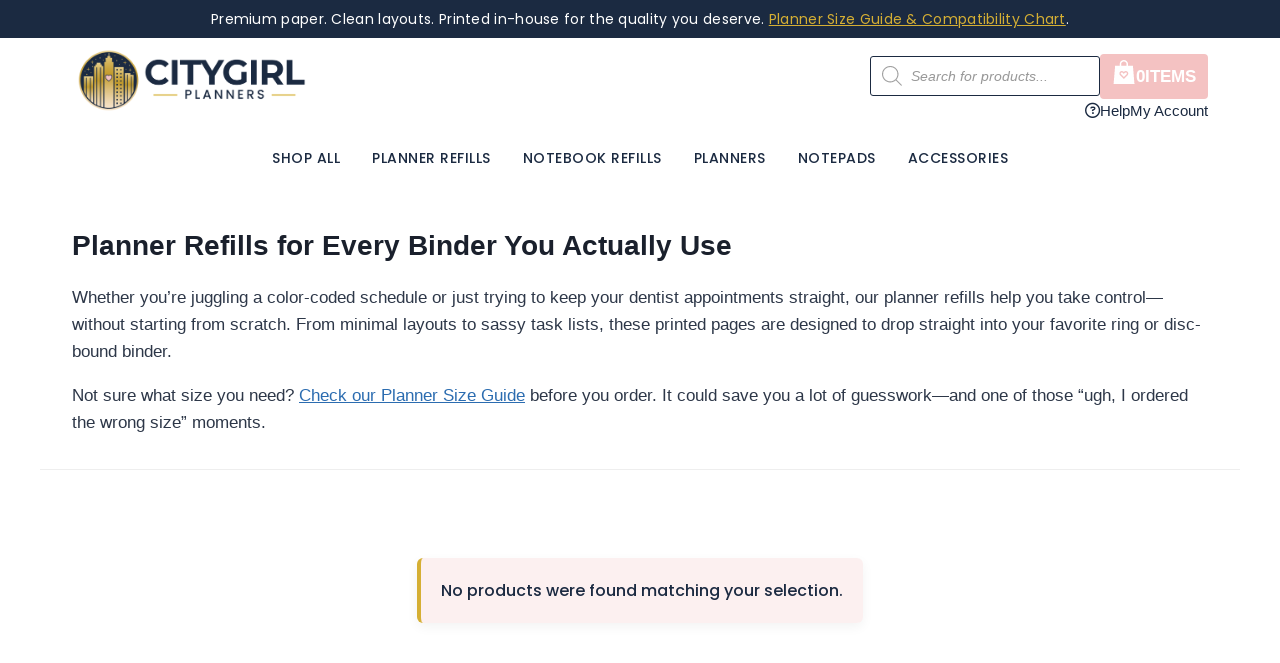

--- FILE ---
content_type: text/css
request_url: https://citygirlplanners.com/wp-content/themes/the-cgp-engine/style.css?ver=6.9
body_size: 10800
content:
/*
Theme Name: The CGP Engine
Template: kadence
Author: Becki of CityGirl Planners
Description: The official theme powering sassy stationery and rebel planners worldwide.
Version: 1.0
*/

/* === Global Font Defaults === */
body, button, input, select, textarea {
  font-family: 'Poppins', sans-serif;
  font-size: 16px;
  line-height: 1.6;
  color: #1B2A41;
}

h1, h2, h3, h4, h5, h6,
.woocommerce-products-header__title,
.woocommerce-loop-category__title {
  font-family: 'Montserrat', sans-serif;
  font-weight: 700;
  color: #1B2A41;
  line-height: 1.3;
  margin-bottom: 1rem;
}

h1 { font-size: 2rem; }
h2 { font-size: 1.75rem; }
h3 { font-size: 1.5rem; }
h4 { font-size: 1.25rem; }
h5, h6 { font-size: 1rem; }

/* === Shop Title & Description Clean Layout === */
.shop-header {
  max-width: 1200px;
  margin: 0 auto;
  padding: 2rem 2rem 1rem;
  border-bottom: 1px solid #eee;
  background: #fff;
}

.woocommerce .shop-header .shop-title {
  position: absolute;
  width: 1px;
  height: 1px;
  margin: -1px;
  padding: 0;
  overflow: hidden;
  clip: rect(0 0 0 0);
  white-space: nowrap;
  border: 0;
}

.shop-description {
  font-size: 1rem;
  font-family: 'Poppins', sans-serif;
  color: #444;
  max-width: 100%;
}

/* === Remove Underlines and Dots in Sidebar Links === */
.widget ul {
  list-style: none;
  padding: 0;
  margin: 0;
}

/* FINAL fix for stubborn widget link styling */
aside.widget_product_categories a,
aside.woocommerce-widget-layered-nav-list a {
  font-size: 14px !important;
  font-family: 'Poppins', sans-serif !important;
  color: #1B2A41 !important;
  text-decoration: none !important;
  display: inline-block;
}

aside.widget_product_categories a:hover,
aside.woocommerce-widget-layered-nav-list a:hover {
  color: #057A99 !important;
  text-decoration: none !important;
}

/* === Optional: Manual Heading Above Widget if Paragraph Block Used === */
.widget_product_categories + p {
  font-family: 'Montserrat', sans-serif;
  font-size: 1rem;
  font-weight: 600;
  margin-bottom: 10px;
  color: #1B2A41;
}

/* === Announcement Bar === */
.announcement-bar {
  background-color: #1B2A41;
  color: #ffffff;
  text-align: center;
  padding: 8px 0;
  font-size: 14px;
  font-family: 'Poppins', sans-serif;
  letter-spacing: 0.3px;
  z-index: 100;
  position: relative;
}

/* === Container Wrappers === */
.site-header {
  background-color: #ffffff;
  padding: 1.5rem 0;
}

.header-inner {
  max-width: 1200px;
  margin: 0 auto;
  padding: 0 2rem;
  display: flex;
  align-items: center;
  justify-content: space-between;
  flex-wrap: wrap;
}

/* === LOGO Column === */
.site-header-left img,
.custom-logo {
  max-width: 240px !important;
  height: auto !important;
  display: block;
  flex: 0 0 auto;
}

/* === Layout Containers === */
.nav-wrapper {
  max-width: 1200px;
  margin: 0 auto;
  padding: 0 2rem;
}

/* === NAVIGATION CLEANUP === */
.header-nav {
  display: flex;
  justify-content: center;
  align-items: center;
  flex-wrap: wrap;
  gap: 2rem;
  font-weight: 600;
  padding: 1rem 0;
  width: 100%;
  max-width: 100%; /* or remove this if unnecessary */
  overflow: visible;
  text-align: center;
}

/* === NAVIGATION STYLE CLEANUP === */
.primary-menu a {
  text-decoration: none;
  color: #1B2A41;
  font-weight: 500; /* less bold than 600 */
  font-family: 'Poppins', sans-serif;
  text-transform: uppercase;
  font-size: 14px;
  letter-spacing: 0.5px;
  padding: 0.5rem 1rem;
  transition: all 0.2s ease;
}

.primary-menu {
  display: flex;
  flex-wrap: wrap;
  justify-content: center;
  align-items: center;
  flex-direction: row;
  gap: 2rem;
  list-style: none;
  margin: 0;
  padding: 0;
}

.primary-menu a:hover {
  color: #057A99;
  background-color: transparent; /* remove hover fill */
}

/* === NAV DROPDOWN STYLING === */
.primary-menu li {
  display: flex;
  align-items: center;
  position: relative;
}

.primary-menu li ul {
  display: none;
  position: absolute;
  background: white;
  border: 1px solid #ddd;
  box-shadow: 0 6px 12px rgba(0, 0, 0, 0.08);
  padding: 1rem;
  border-radius: 6px;
  min-width: 200px;
  text-align: left; /* forces left-aligned text */
  top: 100%;
  left: 0;
  z-index: 999;
}

.primary-menu li:hover > ul {
  display: block;
}

.primary-menu li ul li {
  display: block;
  margin: 0.25rem 0;
}

.primary-menu li ul li a {
  display: block;
  padding: 0.3rem 0.5rem;
  font-weight: 400;
  text-transform: none; /* regular case for dropdowns */
  color: #1B2A41;
  border-radius: 4px;
}

.primary-menu li ul li a:hover {
  background-color: #f4f4f4;
  color: #057A99;
}

/* === HEADER RIGHT WRAPPER === */
.header-right {
  display: flex;
  flex-direction: column;
  align-items: flex-end;
  gap: 0.75rem;
  padding-top: 1rem;
  flex: 0 0 auto;
}

/* === HEADER ROWS === */
.header-right .top-row,
.header-right .bottom-row {
  display: flex;
  justify-content: flex-end;
  align-items: center;
  gap: 1rem;
}

/* === TOP ROW: SEARCH + CART === */
.header-right .top-row {
  display: flex;
  align-items: center;
  gap: 1rem;
}

/* === SEARCH STYLING === */
.desktop-search {
  flex: 0 0 auto;
}

/* === HELP + ACCOUNT LINKS === */
.desktop-links {
  display: flex;
  gap: 1rem;
  align-items: center;
  font-size: 0.95rem;
}

/* === CART BUTTON === */
.header-cart {
  display: flex;
  align-items: center;
  gap: 0.25rem;
  background-color: #F4C2C2; /* light pink */
  padding: 0.4rem 0.75rem;
  border-radius: 4px; /* slight round */
}

.header-cart a {
  display: flex;
  align-items: center;
  gap: 0.4rem;
  color: #fff;
  text-decoration: none;
  font-weight: bold;
}

.header-cart .bag-icon svg {
  width: 24px;
  height: 24px;
  fill: white;
}

/* === BOTTOM ROW: HELP + ACCOUNT === */
.bottom-row {
  display: flex;
  justify-content: flex-end;
  gap: 1rem;
  font-size: 0.95rem;
}

.bottom-row a {
  color: #1b2a41;
  text-decoration: none;
  display: flex;
  align-items: center;
  gap: 0.3rem;
}

.bottom-row a:hover {
  text-decoration: underline;
}

/* === RESPONSIVE BREAKPOINTS === */
@media (max-width: 768px) {
  .header-inner {
    flex-direction: column;
    align-items: flex-start;
  }

  .header-nav {
    justify-content: flex-start;
    padding: 1rem 0 0 0;
  }

  .header-right {
    width: 100%;
    justify-content: flex-start;
    margin-top: 1rem;
  }

  .desktop-search input[type="search"] {
    width: 100%;
  }
}

/* === HERO IMAGE OVERLAY === */
.hero-section {
  position: relative;
  text-align: center;
  color: #1B2A41;
  height: 600px; /* constrain hero section height */
  overflow: hidden;
}

.hero-image {
  width: 100%;
  height: auto;
  display: block;
  object-fit: cover;
}

.hero-text-box {
  position: absolute;
  top: 30%;
  left: 5%;
  transform: translateY(-50%);
  z-index: 2;
  text-align: left;
  max-width: 500px;
  background-color: rgba(244, 194, 194, 0.5); /* CGP pink with 50% opacity */
  padding: 1.25rem 1.5rem;
  border-radius: 6px;
  line-height: 1.6;
}

/* === STYLED CTA BUTTON === */
.hero-text-box a.snark-button {
  display: inline-block;
  background-color: #1B2A41; /* Navy */
  color: #ffffff;
  font-family: 'Poppins', sans-serif;
  font-weight: 600;
  text-transform: uppercase;
  font-size: 18px;
  letter-spacing: 0.5px;
  padding: 1rem 3rem;
  border: none;
  border-radius: 6px;
  text-decoration: none;
  margin-top: 1.5rem;
  transition: all 0.25s ease-in-out;
}

.hero-text-box a.snark-button:hover {
  background-color: #057A99; /* Teal on hover */
  color: #ffffff;
  cursor: pointer;
  transform: translateY(-2px);
  box-shadow: 0 4px 12px rgba(0, 0, 0, 0.1);
}
<!-- FOOTER STYLES -->
.site-footer {
  background: #ffffff;
  padding: 3rem 2rem;
  display: flex;
  flex-wrap: wrap;
  justify-content: space-between;
  gap: 2rem;
}

.footer-columns {
  display: flex;
  justify-content: space-between;
  flex-wrap: wrap;
  max-width: 1200px;         /* Match your site's layout width */
  margin: 0 auto;            /* Center it */
  padding: 2rem 1rem;        /* Add breathing room */
}

.footer-column h4 {
  color: #1B2A41;
  font-size: 14px;
  font-weight: 700;
  letter-spacing: 0.05em;
  text-transform: uppercase;
  margin-bottom: 1rem;
}

.footer-column ul {
  list-style: none;
  margin: 0;
  padding: 0;
}

.footer-column a {
  color: #1B2A41;
  font-size: 15px;
  font-weight: 400;
  text-decoration: none;
  display: inline-block;
  margin-bottom: 0.5rem;
}

.footer-column a:hover {
  color: #F4C2C2;
  text-decoration: underline;
  text-decoration-color: #F4C2C2;
}

.subfooter {
  background-color: #1B2A41;
  color: #ffffff;
  padding: 1rem;
  text-align: center;
  font-size: 13px;
}

.subfooter a {
  color: #ffffff;
  text-decoration: underline;
  margin: 0 0.25rem;
}

.subfooter a:hover {
  text-decoration: none;
}

.back-to-top {
  position: fixed;
  bottom: 1.5rem;
  right: 1.5rem;
  background-color: #057A99;
  color: #fff;
  font-size: 1.5rem;
  font-weight: bold;
  width: 44px;
  height: 44px;
  line-height: 44px;
  text-align: center;
  border-radius: 50%;
  text-decoration: none;
  box-shadow: 0 2px 6px rgba(0, 0, 0, 0.2);
  z-index: 999;
  opacity: 0;
  pointer-events: none;
  transition: opacity 0.3s ease, transform 0.3s ease;
}

.back-to-top.show {
  opacity: 1;
  pointer-events: auto;
  transform: translateY(0);
}

/* Hide product counts like (72) */
.woocommerce-loop-category__title .count {
  display: none;
}

/* === Styled Divider Above Grid === */
.woocommerce-products-header {
  border-bottom: none !important;
  background: none !important;
}

/* === Global Layout Cleanup === */
body {
  background-color: #ffffff !important;
}

/* === Product Category Widget === */
.woocommerce-widget-layered-nav li {
  list-style: none;
  margin-bottom: 6px;
}

.widget_product_categories ul li,
.widget_product_categories ul.children li {
  list-style: none;
  margin-left: 0;
  padding-left: 0;
}

/* Optional: Give the category list a heading */
.widget_product_categories::before {
  content: "Browse by Category";
  display: block;
  font-weight: 600;
  margin-bottom: 10px;
  font-family: 'Montserrat', sans-serif;
  font-size: 1rem;
  color: #1B2A41;
}

/* === Fix Filter Widget Spacing === */
.widget h3,
.widget-title {
  font-family: 'Montserrat', sans-serif;
  font-size: 16px;
  margin-bottom: 0.75rem;
  color: #1B2A41;
}

/* === Final Category Grid Styling - Grid Based and Aligned === */
.woocommerce main.shop-products {
  padding-top: 2rem;
}

.woocommerce ul.products {
  display: grid;
  grid-template-columns: repeat(auto-fit, minmax(250px, 1fr));
  gap: 2rem;
  max-width: 1200px;
  margin-left: auto;
  margin-right: auto;
  margin-top: 2rem; /* This is the key */
  padding-left: 1rem;
  padding-right: 1rem;
  box-sizing: border-box;
}

/* === Tweak wrapper container if needed === */
main.shop-products {
  display: flex;
  flex-direction: column;
  align-items: center;
}

/* === Hover Lift === */
.woocommerce ul.products li.product-category.product:hover {
  transform: translate(-2px, -2px);
}

/* === Image Styling === */
.woocommerce ul.products li.product-category.product img {
  display: block;
  margin: 0 auto;
  width: 100%;
  height: auto;
  border-radius: 0 !important;
  box-shadow: none !important;
}

/* === Category Title === */
.woocommerce ul.products li.product-category h2.woocommerce-loop-category__title {
  font-family: 'Poppins', sans-serif;
  font-weight: 500;
  font-size: 1rem;
  margin-top: 0.75rem;
  color: #1B2A41;
  text-align: center;
}

/* === Card Hover Magic === */
.woocommerce ul.products li.product-category.product {
  transition: transform 0.2s ease, box-shadow 0.2s ease;
}

.woocommerce ul.products li.product-category.product:hover {
  transform: translateY(-6px);
  box-shadow: 0 12px 20px rgba(27, 42, 65, 0.15); /* soft navy-tinted drop */
}

/* Optional: image scale inside card */
.woocommerce ul.products li.product-category.product img {
  transition: transform 0.3s ease;
}

.woocommerce ul.products li.product-category.product:hover img {
  transform: scale(1.03);
}

.woocommerce .site-footer::before {
  content: "";
  display: block;
  height: 3px;
  width: 100%;
  background-color: #1B2A41; /* CGP Navy */
  margin-top: 4rem; /* breathing room above the line */
}

/* === CATEGORY CARD STYLING – GLO'D UP === */
.woocommerce ul.products li.product-category,
.woocommerce-page ul.products li.product-category {
  width: 100%;
  max-width: 260px;
  flex: 1 1 260px;
  background: #ffffff;
  padding: 1rem;
  margin: 0.75rem;
  border: 1px solid #f0f0f0;
  box-shadow: 0 4px 12px rgba(244, 194, 194, 0.25); /* soft CGP pink glow */
  transition: all 0.3s ease;
  border-radius: 0;
  text-align: center;
  position: relative;
}

/* === TITLE STYLING === */
.woocommerce ul.products li.product-category h2.woocommerce-loop-category__title {
  font-family: 'Poppins', sans-serif;
  font-weight: 600;
  font-size: 1rem;
  margin-top: 0.75rem;
  color: #1B2A41;
  text-align: center;
  position: relative;
  z-index: 2;
}

/* === IMAGE STYLING === */
.woocommerce ul.products li.product-category img {
  display: block;
  margin: 0 auto;
  width: 100%;
  height: auto;
  border-radius: 0 !important;
  box-shadow: none !important;
  transition: transform 0.3s ease;
}

/* === HOVER EFFECT === */
.woocommerce ul.products li.product-category:hover {
  transform: translateY(-4px);
  box-shadow: 0 8px 18px rgba(27, 42, 65, 0.25); /* deeper navy shadow */
}

/* === IMAGE ZOOM ON HOVER === */
.woocommerce ul.products li.product-category:hover img {
  transform: scale(1.025);
}

/* === NAVY BOTTOM ACCENT BAR === */
.woocommerce ul.products li.product-category::after {
  content: "";
  display: block;
  height: 4px;
  width: 100%;
  background: #1B2A41;
  position: absolute;
  bottom: 0;
  left: 0;
}

/* === PRODUCT GRID – TIGHTER LAYOUT === */
.woocommerce ul.products,
.woocommerce-page ul.products {
  display: flex;
  flex-wrap: wrap;
  justify-content: center;
  margin: 0 auto;
  padding: 2rem 1rem;
  gap: 0.5rem 1rem;
}

/* === PRODUCT CARD STYLING – FINAL GLO'D UP VERSION === */
.woocommerce ul.products li.product,
.woocommerce-page ul.products li.product {
  width: 100%;
  max-width: 280px; /* slightly wider */
  flex: 1 1 280px;
  background: #ffffff;
  padding: 1rem;
  margin: 0.25rem;
  border: 1px solid #e8e8e8;
  box-shadow: 0 4px 12px rgba(27, 42, 65, 0.25); /* soft navy */
  transition: all 0.3s ease;
  border-radius: 0;
  text-align: center;
  position: relative;
}

/* === PRODUCT TITLE === */
.woocommerce ul.products li.product h2,
.woocommerce-page ul.products li.product h2 {
  font-family: 'Poppins', sans-serif;
  font-weight: 600;
  font-size: 1rem;
  margin: 0.75rem 0 0.5rem 0;
  color: #1B2A41;
  text-align: center;
  max-width: 90%;
  margin-left: auto;
  margin-right: auto;
}

/* === PRODUCT IMAGE === */
.woocommerce ul.products li.product img {
  display: block;
  margin: 0 auto;
  width: 100%;
  height: auto;
  border-radius: 0 !important;
  box-shadow: none !important;
  transition: transform 0.3s ease;
}

/* === HOVER EFFECT === */
.woocommerce ul.products li.product:hover {
  transform: translateY(-4px);
  box-shadow: 0 8px 18px rgba(27, 42, 65, 0.3); /* deeper on hover */
}

/* === IMAGE ZOOM ON HOVER === */
.woocommerce ul.products li.product:hover img {
  transform: scale(1.025);
}

/* === NAVY BOTTOM ACCENT BAR === */
.woocommerce ul.products li.product::after {
  content: "";
  display: block;
  height: 4px;
  width: 100%;
  background: #1B2A41;
  position: absolute;
  bottom: 0;
  left: 0;
}

/* === WooCommerce Shop Sorting Bar Styling === */

/* Container for the sorting bar */
.shop-sorting-row {
  max-width: var(--content-width, 1200px); /* Match product container width */
  margin: 2rem auto 1.5rem auto; /* Add top spacing, keep bottom tight */
  display: flex;
  justify-content: flex-end; /* Right-align content */
  align-items: center;
  gap: 1rem;
  padding: 0 1rem; /* Padding inside container */
}

/* Style the results text (e.g., “109 results”) */
.shop-sorting-row .woocommerce-result-count {
  font-size: 14px;
  color: #1b2a41; /* Brand navy */
  margin: 0;
  white-space: nowrap;
}

/* Optional override if WooCommerce outputs the full string */
.shop-sorting-row .woocommerce-result-count::before {
  content: attr(data-total) " results"; /* Requires custom data-total attr (used if JS is involved) */
}

/* Hide Woo default result count if using JS to replace it */
.shop-sorting-row .woocommerce-result-count {
  display: none;
}

/* Re-display simplified results text via pseudo-element (as fallback or enhancement) */
.woocommerce-result-count:after {
  content: " results"; /* Just the number and “results” */
}

.woocommerce-ordering select {
    font-family: 'Poppins', sans-serif;
    font-size: 16px;
    padding: 8px 12px;
    border: 1px solid #ccc;
    border-radius: 6px;
    background-color: #fff;
    color: #1b2a41;
}

.woocommerce-ordering {
    display: flex;
    align-items: center;
    justify-content: flex-end;
    gap: 1rem;
}

.woocommerce-ordering::before {
    content: "Sort By";
    font-weight: bold;
    font-size: 16px;
    margin-right: 0.5rem;
    color: #1b2a41;
}

.woocommerce .star-rating span:before {
	color: #D5AF34 !important; /* Gold */
}

.woocommerce .star-rating:before {
	color: #e0e0e0 !important; /* Light grey for contrast */
}

/* === Pagination Container === */
.woocommerce nav.woocommerce-pagination ul {
  display: flex;
  justify-content: center;
  align-items: center;
  gap: 0.4rem;
  list-style: none;
  padding: 0;
}

/* === Base Link and Span Style === */
.woocommerce nav.woocommerce-pagination ul li a,
.woocommerce nav.woocommerce-pagination ul li span {
  background: none;
  border: none;
  font-weight: 500;
  font-size: 1.1rem;
  color: #1B2A41;
  padding: 0.4rem 0.75rem;
  border-radius: 0.4rem;
  transition: background 0.2s ease, color 0.2s ease;
}

/* === Hover Style === */
.woocommerce nav.woocommerce-pagination ul li a:hover {
  background-color: #F4C2C2;
  color: #1B2A41;
}

/* === Current Page Fix (Navy Block) === */
.woocommerce nav.woocommerce-pagination ul li span.current {
  background-color: #1B2A41 !important;
  color: #fff !important;
  font-weight: 600;
}

/* === Remove Default Arrows === */
.woocommerce nav.woocommerce-pagination ul li a::before,
.woocommerce nav.woocommerce-pagination ul li a::after {
  content: none !important;
}

/* === Custom Arrows: Prev and Next Only === */
.woocommerce nav.woocommerce-pagination ul li a.prev-page::before {
  content: "←";
  margin-right: 0.3rem;
  font-weight: 700;
}

.woocommerce nav.woocommerce-pagination ul li a.next-page::after {
  content: "→";
  margin-left: 0.3rem;
  font-weight: 700;
}

/* === Hide Duplicates (First/Last) */
.woocommerce nav.woocommerce-pagination ul li a.first,
.woocommerce nav.woocommerce-pagination ul li a.last {
  display: none !important;
}

/* === Add to Cart Button Styling */
/* Default – disabled/inactive state */
button.single_add_to_cart_button:disabled,
button.single_add_to_cart_button.disabled,
.woocommerce button.single_add_to_cart_button:disabled,
.woocommerce button.single_add_to_cart_button.disabled {
  background-color: #1B2A41 !important;  /* Navy */
  color: #ffffff !important;
  opacity: 0.6 !important;
  cursor: not-allowed !important;
  box-shadow: none !important;
}

/* Active/ready state */
.woocommerce button.single_add_to_cart_button {
  background-color: #057A99 !important;  /* Teal */
  color: #ffffff !important;
  font-family: 'Poppins', sans-serif;
  font-weight: 600;
  text-transform: uppercase;
  padding: 0.75em 1.5em;
  border: none;
  border-radius: 8px;
  box-shadow: 0 4px 6px rgba(27, 42, 65, 0.2);
  transition: all 0.3s ease;
}

/* Hover only if button is enabled */
.woocommerce button.single_add_to_cart_button:not(:disabled):hover {
  background-color: #D5AF34 !important;  /* Gold */
  color: #1B2A41 !important;             /* Navy text */
  box-shadow: 0 5px 12px rgba(27, 42, 65, 0.3);
  cursor: pointer;
}

/* CityGirl – Price + Rating Layout */
.cgp-price-rating-wrap {
  margin-top: 0.25em;
  margin-bottom: 1em;
  display: flex;
  flex-direction: column;
  gap: 0.25em;
}

/* Woo Tabs: Desktop = Horizontal | Mobile = Accordion */
.woocommerce-tabs {
  margin-top: 2rem;
}

/* --- Desktop styles (768px and up) --- */
@media (min-width: 768px) {
  .woocommerce-tabs .wc-tabs {
    display: flex;
    border-bottom: 2px solid #ccc;
    margin-bottom: 1rem;
  }

  .woocommerce-tabs .wc-tabs li {
    margin-right: 1rem;
    list-style: none;
  }

 /* Woo Tabs Styling: Desktop Horizontal, Mobile Accordion */

/* Desktop styles */
@media (min-width: 768px) {
  .woocommerce-tabs {
    margin-top: 2rem;
  }

  .woocommerce-tabs .wc-tabs {
    display: flex;
    border-bottom: 2px solid #ccc;
    margin-bottom: 1rem;
  }

  .woocommerce-tabs .wc-tabs li a {
    display: block;
    padding: 0.75rem 1.5rem;
    background: #f9f9f9;
    border: 1px solid #ccc;
    border-bottom: none;
    font-family: Poppins, sans-serif;
    font-weight: 600;
    color: #1B2A41;
    text-decoration: none;
  }

  .woocommerce-tabs .wc-tabs li.active a {
    background: white;
    border-bottom: 2px solid white;
  }

  .woocommerce-tabs .woocommerce-Tabs-panel {
    padding: 1.5rem;
    border: none;
    background: transparent;
    box-shadow: none;
  }
}

/* Mobile styles */
@media (max-width: 767px) {
  .woocommerce-tabs .wc-tabs {
    display: none !important;
  }

  .woocommerce-tabs .wc-tab-title {
    display: block;
    padding: 1rem;
    border-top: 1px solid #1B2A41;
    font-family: Poppins, sans-serif;
    font-weight: bold;
    color: #1B2A41;
    position: relative;
    cursor: pointer;
    background: #fff;
  }

  .woocommerce-tabs .wc-tab-title::after {
    content: '+';
    position: absolute;
    right: 1em;
    color: #D5AF34;
    font-size: 1.2rem;
  }

  .woocommerce-tabs .wc-tab-title.active::after {
    content: '–';
    color: #F4C2C2;
  }

  .woocommerce-tabs .woocommerce-Tabs-panel {
    display: none;
    padding: 1rem;
    background: #fff;
    border-top: none;
    border: none;
    box-shadow: none;
  }

  .woocommerce-tabs .woocommerce-Tabs-panel.active {
    display: block;
  }
}

/* Reduce space under product title */
.woocommerce div.product .product_title {
  margin-bottom: 0.25em;
}

/* Reduce margin above the price + rating block */
.cgp-price-rating-wrap {
  margin-top: 0;
  margin-bottom: 1em;
  gap: 0.25em;
}

/* Optional: tighten rating spacing too */
.woocommerce div.product .woocommerce-product-rating {
  margin-bottom: 0.25em;
}

.summary .woocommerce-product-details__short-description {
  margin-top: 0.25rem;
  margin-bottom: 1rem;
}

/* Clean up any remaining tab panel borders */
.woocommerce-Tabs-panel {
  border: none !important;
  background: transparent !important;
  box-shadow: none !important;
}

.size-chart-image {
  text-align: center;
  padding: 1rem 0;
}

.size-chart-image img {
  max-width: 100%;
  height: auto;
  border: 1px solid #ccc;
  box-shadow: 0 4px 10px rgba(0,0,0,0.05);
}

/* Reduce spacing below product title */
.woocommerce div.product .product_title {
  margin-bottom: 0.25em !important;
}

/* Remove margin above price block */
.cgp-price-rating-wrap {
  margin-top: 0 !important;
}

/* Fix star rating spacing */
.woocommerce div.product .woocommerce-product-rating {
  margin-bottom: 0.25em !important;
}

/* Sale Badge Styling */
.woocommerce span.onsale {
  background-color: #057A99 !important;
  color: #ffffff !important;
  font-weight: 600;
  font-size: 0.75rem;
  text-transform: uppercase;
  padding: 0.25rem 0.5rem;
  border-radius: 6px;
  position: absolute;
  top: 0.75rem;
  left: 0.75rem;
  z-index: 10;
  box-shadow: 0 1px 3px rgba(0, 0, 0, 0.1);
}

/* === CART PAGE STYLING === */

.cart-title {
  font-size: 1.75rem;
  font-weight: 600;
  margin-bottom: 1.5rem;
  color: #1B2A41; /* Navy */
}

.woocommerce-cart-form table {
  width: 100%;
  border-collapse: collapse;
  margin-bottom: 2rem;
}

.woocommerce-cart-form th {
  text-align: left;
  font-size: 0.85rem;
  color: #666;
  text-transform: uppercase;
  letter-spacing: 0.5px;
  border-bottom: 1px solid #ddd;
  padding-bottom: 0.75rem;
}

.woocommerce-cart-form td {
  padding: 1rem 0;
  border-bottom: 1px solid #eee;
  vertical-align: middle;
  font-size: 0.95rem;
}

.product-thumbnail img {
  width: 60px;
  height: auto;
  border-radius: 4px;
}

.product-name a {
  font-weight: 500;
  color: #1B2A41;
}

.product-name dl.variation {
  margin-top: 0.25rem;
  font-size: 0.85rem;
  color: #555;
}

.product-price, .product-subtotal {
  font-weight: 500;
  color: #1B2A41;
}

.product-quantity input.qty {
  max-width: 60px;
  padding: 0.4rem;
  border-radius: 4px;
  border: 1px solid #ccc;
  text-align: center;
}

.woocommerce .cart .button,
.woocommerce .cart input.button {
  background-color: #1B2A41;
  color: #fff;
  padding: 0.6rem 1.2rem;
  border: none;
  border-radius: 6px;
  font-size: 0.95rem;
  transition: all 0.2s ease;
}

.woocommerce .cart .button:hover,
.woocommerce .cart input.button:hover {
  background-color: #057A99; /* Teal */
  color: #fff;
}

.continue-shopping {
  background: transparent;
  color: #057A99;
  border: 1px solid #057A99;
  font-size: 0.9rem;
  padding: 0.5rem 1rem;
  border-radius: 6px;
}

.continue-shopping:hover {
  background: #057A99;
  color: #fff;
}

/* Cart totals sticky box */
.cgp-cart-summary {
  background: #fafafa;
  padding: 1.5rem;
  border: 1px solid #eee;
  border-radius: 12px;
  box-shadow: 0 4px 12px rgba(0,0,0,0.05);
}

.cart_totals h2 {
  font-size: 1.25rem;
  margin-bottom: 1rem;
  color: #1B2A41;
}

.shipping-options {
  margin-bottom: 1rem;
}

.woocommerce-shipping-methods {
  list-style: none;
  padding-left: 0;
}

.woocommerce-shipping-methods li {
  margin-bottom: 0.5rem;
}

.woocommerce-shipping-methods input[type="radio"] {
  accent-color: #D5AF34; /* Gold */
}

.woocommerce-shipping-methods label {
  margin-left: 0.5rem;
  font-size: 0.95rem;
  color: #333;
}

/* Progress bar */
.progress-bar-wrapper {
  margin-top: 1rem;
  margin-bottom: 1.25rem;
}

.progress-bar {
  background: #eaeaea;
  border-radius: 6px;
  height: 12px;
  overflow: hidden;
}

.progress-bar .progress {
  background: #057A99;
  height: 100%;
  width: 75%; /* adjust dynamically later */
}

/* Responsive tweaks */
@media (max-width: 768px) {
  .cgp-cart-wrapper {
  max-width: 1200px;
  margin-left: auto;
  margin-right: auto;
  padding-left: 1rem;
  padding-right: 1rem;
  display: flex;
  flex-wrap: wrap;
  gap: 2rem;
}

  .cgp-cart-summary {
    position: static;
    width: 100%;
    margin-top: 2rem;
  }

  .woocommerce-cart-form table thead {
    display: none;
  }

  .woocommerce-cart-form table td {
    display: block;
    padding: 0.5rem 0;
  }

  .woocommerce-cart-form td::before {
    content: attr(data-title) \": \";
    font-weight: 600;
    display: inline-block;
    width: 120px;
    color: #333;
  }
}

.site-container {
  max-width: 1200px;
  margin-left: auto;
  margin-right: auto;
  padding-left: 1rem;
  padding-right: 1rem;
}

/* 🔒 LOCK CART WIDTH */
.woocommerce-cart .site-container {
  max-width: 1200px;
  margin-left: auto;
  margin-right: auto;
  padding-left: 1rem;
  padding-right: 1rem;
}

.woocommerce-cart .cgp-cart-wrapper {
  display: flex;
  flex-wrap: wrap;
  gap: 2rem;
}

body.woocommerce-cart .content-area.content-width-fullwidth {
  max-width: 1200px !important;
  margin-left: auto !important;
  margin-right: auto !important;
  padding-left: 1rem;
  padding-right: 1rem;
}

/* 🛒 Cart Page Button Styling */
.woocommerce-cart .woocommerce a.button,
.woocommerce-cart .woocommerce button.button {
  background-color: #057A99;
  color: #fff;
  border: none;
  border-radius: 6px;
  padding: 10px 20px;
  font-weight: 600;
  transition: background 0.2s ease;
}

.woocommerce-cart .woocommerce a.button:hover,
.woocommerce-cart .woocommerce button.button:hover {
  background-color: #045e77;
}

.woocommerce-cart .button.update-cart:disabled {
  opacity: 0.5;
  pointer-events: none;
}

body.woocommerce-cart .cgp-cart-full-wrapper {
  max-width: 1200px;
  margin: 0 auto;
  padding-left: 1rem;
  padding-right: 1rem;
}

body.woocommerce-cart .cgp-cart-wrapper {
  display: flex;
  flex-wrap: wrap;
  gap: 2rem;
}

body.woocommerce-cart .cgp-cart-items {
  flex: 1 1 60%;
}

body.woocommerce-cart .cgp-cart-summary {
  flex: 1 1 35%;
  position: sticky;
  top: 2rem;
  align-self: flex-start;
}

/* 🧨 FORCE WooCart Container Max Width (Kill Fullwidth Overrides) */
body.woocommerce-cart .site-content,
body.woocommerce-cart .content-area,
body.woocommerce-cart .content-area.content-width-fullwidth,
body.woocommerce-cart .entry-content,
body.woocommerce-cart main#main {
  max-width: 1200px !important;
  margin-left: auto !important;
  margin-right: auto !important;
  padding-left: 1rem !important;
  padding-right: 1rem !important;
  width: 100% !important;
  box-sizing: border-box !important;
}

/* === Fix: Cart page action buttons === */
.woocommerce-cart .woocommerce a.button,
.woocommerce-cart .woocommerce button.button,
.woocommerce-cart .wc-proceed-to-checkout a.checkout-button {
  background-color: #057A99 !important;
  color: #fff !important;
  font-family: 'Poppins', sans-serif;
  font-weight: 600;
  padding: 0.75em 1.5em;
  border: none;
  border-radius: 4px;
  text-transform: uppercase;
  transition: all 0.3s ease;
  box-shadow: 0 4px 6px rgba(27, 42, 65, 0.2);
}

.woocommerce-cart .wc-proceed-to-checkout a.checkout-button:hover {
  background-color: #D5AF34 !important;
  color: #1B2A41 !important;
  box-shadow: 0 5px 12px rgba(27, 42, 65, 0.3);
}

/* === WooCommerce Notices (Cart Updated, Errors, etc.) === */
.woocommerce-notices-wrapper .woocommerce-message {
  background-color: rgba(244, 194, 194, 0.3) !important; /* CGP pink at 30% opacity */
  color: #1B2A41;            /* Navy text */
  border: none;
  border-radius: 6px;
  padding: 1rem 1.25rem;
  margin-bottom: 2rem;
  font-family: 'Poppins', sans-serif;
  font-size: 1rem;
  box-shadow: 0 4px 12px rgba(0, 0, 0, 0.05);
}

.woocommerce-notices-wrapper .woocommerce-message::before {
  content: "🎉 ";
  font-weight: bold;
}

.woocommerce-notices-wrapper .woocommerce-error {
  background-color: rgba(244, 194, 194, 0.3) !important; /* CGP pink at 30% opacity */
  color: #8a1f1f;
  border: none;
  border-radius: 6px;
  padding: 1rem 1.25rem;
  margin-bottom: 2rem;
  font-family: 'Poppins', sans-serif;
  font-size: 1rem;
  box-shadow: 0 4px 12px rgba(0, 0, 0, 0.05);
}

.woocommerce-message {
  background-color: #D5AF34; /* Gold */
  color: #1B2A41; /* Navy text */
  padding: 1rem 1.25rem;
  border-radius: 6px;
  font-size: 1rem;
  font-family: 'Poppins', sans-serif;
  box-shadow: 0 4px 12px rgba(0, 0, 0, 0.05);
}

.woocommerce-message::before {
  content: "✔️ ";
  font-weight: bold;
}

.woocommerce-error {
  background-color: #ffe5e5;
  color: #8a1f1f;
  padding: 1rem 1.25rem;
  border-radius: 6px;
  font-size: 1rem;
  font-family: 'Poppins', sans-serif;
  box-shadow: 0 4px 12px rgba(0, 0, 0, 0.05);
}

.woocommerce-error::before {
  content: "🚫 ";
  font-weight: bold;
}

.woocommerce-info {
  background-color: #e7f3ff;
  color: #1B2A41;
  padding: 1rem 1.25rem;
  border-radius: 6px;
  font-size: 1rem;
  font-family: 'Poppins', sans-serif;
  box-shadow: 0 4px 12px rgba(0, 0, 0, 0.05);
}

.woocommerce-info::before {
  content: "ℹ️ ";
  font-weight: bold;
}

/* === CGP Override: WooCommerce Success Message === */
.woocommerce-message {
  background-color: #F4C2C2 !important; /* CGP pink */
  color: #1B2A41 !important;           /* Navy text */
  border-left: 6px solid #D5AF34 !important; /* Gold bar */
  font-family: 'Poppins', sans-serif !important;
  padding: 1.25rem !important;
  margin-bottom: 2rem !important;
  border-radius: 6px !important;
  font-size: 1rem !important;
  box-shadow: 0 4px 12px rgba(0, 0, 0, 0.05) !important;
}

.woocommerce-message::before {
  content: "✔ ";
  font-weight: bold;
  margin-right: 0.5rem;
}

.woocommerce-error {
  background-color: #fdf0f0 !important; /* soft red tint */
  color: #B00020 !important;            /* deep red */
  border-left: 6px solid #B00020 !important;
  font-family: 'Poppins', sans-serif !important;
  padding: 1.25rem !important;
  margin-bottom: 2rem !important;
  border-radius: 6px !important;
  font-size: 1rem !important;
  box-shadow: 0 4px 12px rgba(0, 0, 0, 0.05) !important;
}

.woocommerce-error::before {
  content: "⚠ ";
  font-weight: bold;
  margin-right: 0.5rem;
}

.woocommerce-info {
  background-color: #e0f4f9 !important; /* pale teal */
  color: #057A99 !important;
  border-left: 6px solid #057A99 !important;
  font-family: 'Poppins', sans-serif !important;
  padding: 1.25rem !important;
  margin-bottom: 2rem !important;
  border-radius: 6px !important;
  font-size: 1rem !important;
  box-shadow: 0 4px 12px rgba(0, 0, 0, 0.05) !important;
}

.woocommerce-info::before {
  content: "ℹ ";
  font-weight: bold;
  margin-right: 0.5rem;
}

body.woocommerce-cart #content,
body.woocommerce-cart .site-main,
body.woocommerce-cart main#main {
  max-width: 1200px !important;
  margin: 0 auto !important;
  padding: 0 1rem !important;
  box-sizing: border-box !important;
}

body.woocommerce-cart .site,
body.woocommerce-cart .site-container {
  max-width: 1200px !important;
  margin: 0 auto !important;
  padding: 0 1rem !important;
  box-sizing: border-box;
}

/* cart styling drop down totals */
.cart-wrapper {
   display: flex;
   justify-content: space-between;
}
.cart-items {
   flex: 2;
}
.cart-totals {
   flex: 1;
   margin-left: 2rem;
}

/* === Desktop Cart Layout – 50/50 Clean + Glam === */
@media (min-width: 1024px) {
  .woocommerce-cart .woocommerce {
    display: flex;
    justify-content: space-between;
    gap: 2rem;
    max-width: 1200px;
    margin: 0 auto;
    padding: 2rem 1rem;
  }

  .woocommerce-cart .woocommerce-cart-form {
    flex: 2;
    background: #ffffff;
    padding: 2rem;
    border: 1px solid #eee;
    border-radius: 4px;
    box-shadow: 0 4px 12px rgba(244, 194, 194, 0.1); /* subtle CGP pink glow */
  }

  .woocommerce-cart .cart-collaterals {
    flex: 1;
    background: #ffffff;
    padding: 2rem;
    border: 1px solid #eee;
    border-radius: 4px;
    box-shadow: 0 4px 12px rgba(27, 42, 65, 0.15);
    align-self: flex-start;
  }

  /* Make the totals area feel a bit more luxe */
  .cart_totals h2 {
    font-size: 1.5rem;
    margin-bottom: 1rem;
    border-bottom: 2px solid #D5AF34;
    padding-bottom: 0.5rem;
    color: #1B2A41;
  }

  .woocommerce-cart .woocommerce table.shop_table {
    border-collapse: collapse;
    width: 100%;
    font-size: 0.95rem;
    color: #1B2A41;
  }

  .woocommerce-cart .woocommerce table.shop_table th,
  .woocommerce-cart .woocommerce table.shop_table td {
    border: none;
    padding: 1rem 0.75rem;
    vertical-align: middle;
  }

  .woocommerce-cart .woocommerce table.shop_table th {
    font-weight: 600;
    text-transform: uppercase;
    font-size: 0.75rem;
    color: #999;
    border-bottom: 2px solid #eee;
  }

  .woocommerce-cart .product-name a {
    font-weight: 500;
    color: #057A99;
    text-decoration: none;
  }

  .woocommerce-cart .product-name a:hover {
    color: #D5AF34;
  }

  /* Subtle box highlights around quantity + coupon */
  .woocommerce input.qty,
  .woocommerce-cart .coupon input,
  .woocommerce-cart .coupon .button {
    border-radius: 4px;
    border: 1px solid #ccc;
    padding: 0.4rem 0.75rem;
    font-size: 0.9rem;
  }

  .woocommerce-cart .coupon .button {
    background: #057A99;
    color: #fff;
    font-weight: 600;
    border: none;
    transition: background 0.2s ease;
  }

  .woocommerce-cart .coupon .button:hover {
    background: #D5AF34;
    color: #1B2A41;
  }

  .woocommerce-cart .wc-proceed-to-checkout a.checkout-button {
    display: block;
    width: 100%;
    background-color: #1B2A41;
    color: #fff;
    font-size: 1rem;
    font-weight: bold;
    text-align: center;
    padding: 0.75rem;
    border-radius: 4px;
    margin-top: 1.5rem;
    transition: background 0.2s ease;
  }

  .woocommerce-cart .wc-proceed-to-checkout a.checkout-button:hover {
    background-color: #057A99;
    color: #fff;
  }
}

/* Divider above footer */
.woocommerce-checkout {
  border-bottom: 4px solid #1B2A41; /* Navy divider */
  margin-bottom: 2rem;
}

/* Give breathing room above the footer divider */
.woocommerce-checkout:after {
  content: "";
  display: block;
  height: 2rem; /* or try 3rem for more spacing */
  margin-top: 3rem;
  border-bottom: 4px solid #1B2A41;
}

/* Size confirmation checkbox styling */
.custom-size-check {
  margin-top: 1rem;
  background: #f4c2c2; /* Light pink */
  padding: 1rem;
  border-radius: 6px;
  border: 2px solid #1B2A41; /* Navy border */
}

.custom-size-check:hover {
  border-color: #D5AF34; /* Gold hover accent */
}

/* Order Notes Styling */
.woocommerce-additional-fields textarea {
  background-color: #fff;
  border: 2px solid #f4c2c2; /* Pink outline */
  border-radius: 6px;
  padding: 1rem;
  font-size: 1rem;
  color: #1B2A41; /* Navy text */
  transition: border-color 0.3s ease;
}

.woocommerce-additional-fields textarea:focus {
  border-color: #D5AF34; /* Gold hover when focused */
  outline: none;
}

.woocommerce-additional-fields label {
  font-weight: 600;
  color: #1B2A41;
}

.wc_payment_method:hover {
  border-color: #D5AF34; /* Gold hover border */
}

/* Affirm/Afterpay spacing fix */
.payment_box.payment_method_affirm,
.payment_box.payment_method_afterpay {
  padding: 1rem;
  background-color: #f9f9f9;
  border: 1px solid #ddd;
}

/* Place Order button */
#place_order {
  background-color: #1B2A41; /* Navy */
  color: #fff;
  font-weight: bold;
  border-radius: 4px;
  transition: background-color 0.3s ease, color 0.3s ease;
}

#place_order:hover {
  background-color: #D5AF34; /* Gold hover */
  color: #1B2A41;
}

/* Reduce field spacing */
.woocommerce-checkout .form-row {
  margin-bottom: 0.75rem;
}

/* Match input font to brand */
.woocommerce-checkout input,
.woocommerce-checkout textarea {
  font-family: 'Poppins', sans-serif;
}

/* WooCommerce coupon box restyle */
.woocommerce-info {
  background-color: rgba(27, 42, 65, 0.01); /* Transparent navy background */
  border-left: 6px solid #1B2A41; /* Solid navy left bar */
  color: #1B2A41; /* Navy text */
  font-weight: 500;
  padding: 1rem 1.5rem;
  border-radius: 8px;
}

/* Link inside the coupon box */
.woocommerce-info a {
  color: #1B2A41;
  font-weight: 600;
  text-decoration: underline;
}

/* Apply Coupon button */
.woocommerce button.button[name="apply_coupon"] {
  background-color: #1B2A41; /* Navy */
  color: #ffffff;
  border: none;
  padding: 0.75rem 1.5rem;
  font-size: 1rem;
  font-weight: bold;
  text-transform: uppercase;
  border-radius: 4px;
  transition: background-color 0.3s ease, color 0.3s ease;
}

.woocommerce button.button[name="apply_coupon"]:hover {
  background-color: #D5AF34; /* Gold hover */
  color: #1B2A41;
  cursor: pointer;
}

/* Final Override – WooCommerce Coupon Banner (Have a Coupon?) */
.woocommerce-info {
  background-color: rgba(244, 194, 194, 0.25) !important; /* CGP pink @ 25% */
  border-left: 4px solid #D5AF34 !important; /* gold accent bar */
  color: #1B2A41 !important; /* navy text */
  font-weight: 500;
  padding: 1rem 1.5rem;
  border-radius: 8px;
  font-family: 'Poppins', sans-serif;
  box-shadow: 0 4px 12px rgba(0, 0, 0, 0.05);
}

/* Link in the coupon info box */
.woocommerce-info a {
  color: #1B2A41 !important;
  font-weight: 600;
  text-decoration: underline;
}

/* Scoped teal checkbox styling for Mailchimp or opt-in areas */
.woocommerce form .form-row label[for*="newsletter"] ~ p input[type="checkbox"],
.woocommerce form .form-row label[for*="newsletter"] ~ p input[type="checkbox"] + label,
.woocommerce form .form-row label[for*="ways"] input[type="checkbox"] {
  appearance: none;
  -webkit-appearance: none;
  background-color: #fff;
  border: 2px solid #057A99;
  width: 1.15em;
  height: 1.15em;
  border-radius: 3px;
  margin-right: 0.5em;
  position: relative;
  cursor: pointer;
  vertical-align: middle;
  transition: all 0.2s ease;
}

.woocommerce form .form-row input[type="checkbox"]:checked {
  background-color: #057A99;
  border-color: #057A99;
}

.woocommerce form .form-row input[type="checkbox"]:checked::after {
  content: "";
  position: absolute;
  top: 2px;
  left: 5px;
  width: 4px;
  height: 8px;
  border: solid white;
  border-width: 0 2px 2px 0;
  transform: rotate(45deg);
}

/* Only style My Account dashboard panel links, not the whole page */
.woocommerce-account .woocommerce-MyAccount-content a,
.woocommerce-account .woocommerce-MyAccount-navigation a {
  color: #057A99;
  text-decoration: none;
  font-weight: 500;
  transition: all 0.2s ease;
}

.woocommerce-account .woocommerce-MyAccount-content a:hover,
.woocommerce-account .woocommerce-MyAccount-navigation a:hover {
  color: #057A99;
  text-decoration: underline;
}

/* Account area buttons - enforce white text */
.woocommerce-account .woocommerce .button,
.woocommerce-account .woocommerce a.button,
.woocommerce-account .woocommerce button.button {
  background-color: #1B2A41 !important;
  color: #ffffff !important;
  border: none !important;
  padding: 0.65rem 1.5rem;
  font-size: 0.95rem;
  font-weight: bold;
  text-transform: uppercase;
  border-radius: 4px;
  transition: background-color 0.3s ease, color 0.3s ease;
  display: inline-block;
  text-align: center;
}

/* Hover stays gold + navy */
.woocommerce-account .woocommerce .button:hover,
.woocommerce-account .woocommerce a.button:hover,
.woocommerce-account .woocommerce button.button:hover {
  background-color: #D5AF34 !important;
  color: #1B2A41 !important;
  cursor: pointer;
}

/* My Account password "eye" icon buttons */
.woocommerce-account .show-password-input {
  background-color: #1B2A41 !important;
  color: #ffffff !important;
  border: none !important;
  border-radius: 4px;
  padding: 0.4rem 0.6rem;
  cursor: pointer;
  transition: background-color 0.3s ease, color 0.3s ease;
  display: inline-flex;
  align-items: center;
  justify-content: center;
}

/* Hover effect for eye button */
.woocommerce-account .show-password-input:hover {
  background-color: #D5AF34 !important;
  color: #1B2A41 !important;
}

.account-welcome {
  margin-bottom: 2rem;
  border-bottom: 2px solid #1B2A41;
  padding-bottom: 1rem;
}

.account-welcome h2 {
  font-family: 'Montserrat', sans-serif;
  font-size: 1.75rem;
  color: #1B2A41;
  margin-bottom: 0.25rem;
}

/* 404 page styling */
.cgp-404-wrapper {
  display: flex;
  justify-content: center;
  align-items: center;
  padding: 80px 20px;
  min-height: 70vh;
  text-align: center;
}

.cgp-404-img-link {
  display: inline-block;
  text-decoration: none;
}

.cgp-404-img-link img {
  max-width: 500px;
  width: 100%;
  height: auto;
  transition: transform 0.3s ease;
}

.cgp-404-img-link:hover img {
  transform: scale(1.02); /* Optional hover effect */
  cursor: pointer;
}

.bottom-row a {
  color: #1B2A41; /* Navy */
  text-decoration: none;
  transition: all 0.2s ease;
}

.bottom-row a:hover {
  color: #D5AF34; /* Gold */
  text-decoration: none;
}

/* Filter Bar Base */
.cgp-filter-bar {
  display: flex;
  flex-wrap: wrap;
  align-items: center;
  gap: 0.75rem 1rem;
  margin: 1rem auto 0.5rem auto; /* top, right, bottom, left */
  padding: 1rem 1.5rem;
  max-width: 1140px;
  border: 2px solid #057A99;
  border-radius: 0.2rem;
  background: #fdfdfd;
}

.cgp-filter-label {
  display: flex;
  align-items: center;
  font-weight: 700;
  text-transform: uppercase;
  color: #1B2A41;
  font-size: 1rem;
}

.cgp-filter-text {
  margin-left: 0.5rem; /* space after chevron */
}

.cgp-chevron-icon {
  display: none; /* hidden by default */
  margin-right: 0.5rem;
}

/* Filter Links */
.cgp-filter-bar a {
  font-weight: 600;
  color: #057A99;
  text-decoration: none;
  text-transform: capitalize;
  padding: 0.25rem 0.75rem;
  border-radius: 0.3rem;
  transition: all 0.2s ease;
  border: 1px solid transparent;
  font-size: 0.95rem;
}

.cgp-filter-bar a:hover,
.cgp-filter-bar a.active {
  background-color: #D5AF34;
  color: #fff;
  border-color: #D5AF34;
}

.site-container .cgp-filter-bar {
  max-width: 1155px; 
  margin-left: auto;
  margin-right: auto;
}

/* === HOMEPAGE CATEGORY FEATURE ROW === */
.cgp-desktop-row {
  display: flex;
  gap: 1rem;
  justify-content: center;
  align-items: center;
  flex-wrap: nowrap;
  max-width: 1200px;
  margin: 2rem auto;
}

/* Each section: image left, navy box middle, image right */
.cgp-desktop-row > .cgp-combo-row,
.cgp-desktop-row > .cgp-banner-block {
  flex: 1 1 33.33%;
  max-width: 33.33%;
}

/* Image container with relative position for overlay links */
.cgp-combo-row {
  position: relative;
  border-radius: 6px;
  overflow: hidden;
  height: 100%;
  display: flex;
}

/* The image itself */
.cgp-combo-row img {
  width: 100%;
  height: 100%;
  object-fit: cover;
  display: block;
  border-radius: 6px;
}

/* Overlay links for each side */
.overlay-link {
  width: 50%;
  top: 0;
  bottom: 0;
}

.overlay-link.left {
  left: 0;
  right: auto;
}

.overlay-link.right {
  right: 0;
  left: auto;
  }
}
/* === HOMEPAGE CATEGORY FEATURE ROW === */

.cgp-desktop-row {
  display: flex;
  justify-content: center;
  align-items: center;
  flex-wrap: nowrap;
  max-width: 1200px;
  margin: 2rem auto;
  padding: 0 1rem;
  gap: 1rem;
}

/* Flex children: combo images + text block */
.cgp-desktop-row > .cgp-combo-row,
.cgp-desktop-row > .cgp-banner-block {
  flex: 1 1 33.33%;
  max-width: 33.33%;
  position: relative;
  border-radius: 6px;
  overflow: hidden;
}

/* Combo row base styles */
.cgp-combo-row {
  display: flex;
  height: 100%;
}

.cgp-combo-row img {
  width: 100%;
  height: auto;
  object-fit: cover;
  display: block;
  border-radius: 6px;
  pointer-events: none;
}

/* Overlay clickable links */
.overlay-link {
  position: absolute;
  top: 0;
  bottom: 0;
  width: 50%;
  height: 100%;
  display: block;
  z-index: 2;
  content: "";
}

/* Specific link zones */
.overlay-link.left {
  left: 0;
}

.overlay-link.right {
  right: 0;
}

/* Desktop hover effect */
@media (hover: hover) {
  .overlay-link::before {
    content: "";
    position: absolute;
    inset: 0;
    background: rgba(244, 194, 194, 0);
    transition: background 0.3s ease;
    z-index: -1;
  }

  .overlay-link:hover::before {
    background: rgba(244, 194, 194, 0.25);
  }
}

/* Navy banner block */
.cgp-banner-block {
  background-color: #1B2A41;
  color: #FFFFFF;
  text-align: center;
  padding: 1.5rem 1rem;
  font-family: 'Poppins', sans-serif;
  display: flex;
  flex-direction: column;
  justify-content: center;
  height: 100%;
  border-radius: 6px;
}

.cgp-banner-block h2 {
  font-family: 'Quiche Sans', serif;
  font-size: 1.5rem;
  font-weight: 700;
  margin: 0 0 0.5rem;
  color: #FFFFFF;
}

.cgp-banner-block p {
  font-size: 1rem;
  line-height: 1.5;
  margin: 0;
  color: #FFFFFF;
}

/* === Mobile Stacking === */
@media (max-width: 768px) {
  .cgp-desktop-row {
    flex-direction: column;
    gap: 2rem;
  }

  .cgp-desktop-row > .cgp-combo-row,
  .cgp-desktop-row > .cgp-banner-block {
    max-width: 100%;
    flex: 1 1 100%;
  }

  .overlay-link {
    width: 100%;
    height: 50%;
    position: absolute;
  }

  .overlay-link.left {
    top: 0;
    left: 0;
  }

  .overlay-link.right {
    bottom: 0;
    right: 0;
  }.overlay-link {
  width: 50%;
  height: 100%;
  top: 0;
  bottom: auto;
  z-index: 10;
}

.overlay-link.left {
  left: 0;
  right: auto;
}

.overlay-link.right {
  right: 0;
  left: auto;
 }
}

@media (max-width: 768px) {
  #hero-section {
    margin-bottom: 0 !important;
    padding-bottom: 0 !important;
  }

  .homepage-wrapper {
    margin-top: 0 !important;
    padding-top: 0 !important;
  }

  main#site-content {
    padding-top: 0;
    padding-bottom: 0;
  }
}

/* Top Rated Layer */
.cgp-top-rated {
  padding: 1rem 1rem 4rem;
  text-align: center;
}

.gold-divider {
  height: 3px;
  width: 80px;
  margin: 1rem auto 2rem; /* TOP = 2rem, BOTTOM = 1rem */
  background-color: #D5AF34;
}

.section-title {
  font-size: 2rem;
  color: #1B2A41;
  margin-bottom: 0.75rem; /* increased for breathing room */
  font-family: 'Montserrat', sans-serif;
}

.section-subtitle {
  color: #057A99;
  font-size: 1rem;
  margin-bottom: 2rem;
  font-family: 'Poppins', sans-serif;
}

.product-grid {
  display: grid;
  grid-template-columns: repeat(auto-fit, minmax(250px, 1fr));
  gap: 2rem;
  max-width: 1200px;
  margin: 0 auto;
}

.product-card {
  background: #fff;
  padding: 1rem;
  border-radius: 8px;
  transition: box-shadow 0.3s ease;
}

.product-card:hover {
  box-shadow: 0 6px 18px rgba(213, 175, 52, 0.2);
}

.product-card img {
  width: 100%;
  height: auto;
  border-radius: 4px;
}

.product-card h3 {
  font-size: 1rem;
  margin-top: 0.75rem;
  font-family: 'Montserrat', sans-serif;
  text-decoration: none;
}

.product-card h3 a {
  color: #1B2A41;
  text-decoration: none;
  transition: color 0.2s ease;
}

.product-card h3 a:hover {
  color: #F4C2C2; /* CGP pink */
  text-decoration: none;
}

.product-price {
  font-weight: bold;
  color: #000;
  font-size: 0.9rem;
  margin: 0.25rem 0;
}

.product-stars {
  display: flex;
  justify-content: center;
  gap: 0.25rem;
}

.product-stars .star {
  width: 20px;
  height: 20px;
  fill: #D5AF34;
  transition: transform 0.2s ease;
}

.product-card:hover .star {
  transform: scale(1.1) rotate(2deg);
}

/* === Collection Spotlight Styles === */
.cgp-collection-spotlight {
  padding: 4rem 1rem;
  background: #ffffff;
}

.collection-grid {
  display: grid;
  grid-template-columns: repeat(auto-fit, minmax(280px, 1fr));
  gap: 2rem;
  max-width: 1200px;
  margin: 0 auto;
}

.collection-card {
  background: #1B2A41;
  border-radius: 12px;
  padding: 2rem 1.5rem 1.5rem;
  position: relative;
  text-align: center;
  color: #ffffff;
  display: flex;
  flex-direction: column;
  justify-content: flex-end;
}

.card-image {
  max-width: 160px;
  margin: -60px auto 1.5rem;
  border: 2px solid #1B2A41;
  border-radius: 6px;
  box-shadow: 0 6px 16px rgba(244, 194, 194, 0.4);
  background: #fff;
}

.card-content h3 {
  font-size: 1.25rem;
  font-family: 'Montserrat', sans-serif;
  margin-bottom: 0.75rem;
  color: #F4C2C2;
}

.card-content p {
  font-size: 0.95rem;
  line-height: 1.5;
  font-family: 'Poppins', sans-serif;
  margin-bottom: 1rem;
  color: #FFFFFF;
}

.card-button {
  background: #FFFFFF;
  color: #1B2A41;
  font-weight: 600;
  padding: 0.5rem 1rem;
  border-radius: 6px;
  text-decoration: none;
  transition: background 0.2s ease, color 0.2s ease;
  font-family: 'Montserrat', sans-serif;
}

.card-button:hover {
  background: #1B2A41;
  color: #F4C2C2;
  border: 2px solid #F4C2C2;
}

/* Bound Planners page */
.bound-card-grid {
  display: flex;
  flex-wrap: wrap;
  justify-content: center;
  column-gap: 12px !important;
  row-gap: 12px !important;
  gap: 12px !important; /* fallback */
  margin-top: 20px;
  max-width: 1100px;
  margin-left: auto;
  margin-right: auto;
}

.bound-card-grid .wp-block-kadence-column {
  background: white;
  border-radius: 6px;
  padding: 20px;
  box-shadow: 0 4px 12px rgba(0,0,0,0.08);
  transition: transform 0.2s ease;
}

.bound-card-grid .wp-block-kadence-column:hover {
  transform: translateY(-4px);
}

.bound-card-grid img {
  border-radius: 6px;
  width: 100%;
  height: auto;
  margin-bottom: 10px;
}

.bound-card-grid p {
  font-weight: 600;
  color: #1B2A41;
  text-transform: uppercase;
  margin: 0;
}

.bound-card-grid img.kb-img {
  max-width: 300px;
  margin: 0 auto 12px;
  display: block;
  border-radius: 6px;
}

.bound-card-grid p.has-text-align-center {
  font-size: 1rem;
  font-weight: 600;
  color: #1b2a41;
  margin-top: 8px;
  text-transform: uppercase;
}



--- FILE ---
content_type: text/css
request_url: https://citygirlplanners.com/wp-content/themes/the-cgp-engine/mobile-menu.css?ver=1.0
body_size: 1020
content:

@media screen and (max-width: 768px) {
  /* Hide desktop header */
  .header-inner {
    display: none !important;
  }

  /* Show mobile header */
  .mobile-header {
    display: block;
    background: #ffffff;
    z-index: 1001;
    position: relative;
    padding: 1rem;
    box-shadow: 0 2px 5px rgba(0, 0, 0, 0.1);
  }

  .mobile-header-inner {
    display: flex;
    justify-content: space-between;
    align-items: center;
    position: relative;
  }

  .mobile-menu-button {
    background: none;
    border: none;
    padding: 0;
    margin: 0;
    cursor: pointer;
    z-index: 10;
  }

  .mobile-menu-button svg {
    fill: #1b2a41;
  }

  .mobile-logo {
    position: absolute;
    left: 50%;
    transform: translateX(-50%);
    text-align: center;
    z-index: 1;
  }

  .mobile-cart {
    position: relative;
    z-index: 10;
  }

  .cart-icon-wrapper {
    position: relative;
    background: #ffffff;
    border-radius: 50%;
    padding: 10px;
    box-shadow: 0 2px 5px rgba(0, 0, 0, 0.15);
    display: flex;
    align-items: center;
    justify-content: center;
  }

  .cart-icon-wrapper svg {
    display: block;
  }

  .cart-count {
    position: absolute;
    top: -6px;
    right: -6px;
    background: #F4C2C2;
    color: #1b2a41;
    font-size: 0.7rem;
    font-weight: bold;
    border-radius: 50%;
    width: 20px;
    height: 20px;
    text-align: center;
    line-height: 20px;
  }

  #mobile-menu {
    position: fixed;
    top: 0;
    left: -100%;
    width: 80%;
    max-width: 320px;
    height: 100%;
    background: #ffffff;
    box-shadow: 4px 0 12px rgba(0, 0, 0, 0.3);
    z-index: 10001;
    overflow-y: auto;
    transition: left 0.3s ease-in-out;
  }

  #mobile-menu.open {
    left: 0;
  }

  .mobile-menu-overlay {
    position: fixed;
    top: 0;
    left: 0;
    height: 100%;
    width: 100%;
    background: rgba(0, 0, 0, 0.5);
    display: none;
    z-index: 10000;
  }

  .mobile-menu-overlay.open {
    display: block;
  }

  .side-panel-header {
    display: flex;
    justify-content: space-between;
    align-items: center;
    padding: 1rem;
    text-transform: uppercase;
    font-family: Montserrat, sans-serif;
    font-weight: 700;
    border-bottom: 1px solid #eee;
  }

  .mobile-close {
    font-size: 1.5rem;
    cursor: pointer;
    color: #1b2a41;
  }

  .side-panel-inner {
    padding: 1rem;
  }

  .mobile-menu-list,
  .mobile-menu-extra {
    list-style: none;
    padding: 0;
    margin: 0;
  }

  .mobile-menu-list li,
  .mobile-menu-extra li {
    border-bottom: 1px solid #eee;
  }

  .mobile-menu-list li:last-child,
  .mobile-menu-extra li:last-child {
    border-bottom: none;
  }

  .mobile-menu-list a,
  .mobile-menu-extra a {
    display: block;
    padding: 0.75rem 0;
    font-family: Poppins, sans-serif;
    text-transform: uppercase;
    text-decoration: none;
    color: #1b2a41;
    font-size: 0.95rem;
    transition: color 0.2s ease;
  }

  .mobile-menu-list li:hover > a,
.mobile-menu-extra li:hover > a {
  border-left: 4px solid #f4c2c2;
  background-color: #fff5f5;
  padding-left: 0.5rem;
  transition: all 0.2s ease;
}

  .mobile-menu-list li.menu-item-has-children > a::after {
    content: "▾";
    float: right;
    font-size: 0.8rem;
    transition: transform 0.3s ease;
  }

  .mobile-menu-list li.menu-item-has-children.open > a::after {
    transform: rotate(180deg);
  }

  .mobile-menu-list .sub-menu {
    display: none;
    padding-left: 1rem;
    font-size: 0.9rem;
  }

  .mobile-menu-list li.menu-item-has-children.open > .sub-menu {
    display: block;
  }

  .mobile-account-link {
    margin-top: 1.5rem;
    font-family: Poppins, sans-serif;
  }

  .mobile-account-link a {
    font-size: 0.9rem;
    color: #1b2a41;
    text-decoration: none;
    transition: color 0.3s ease;
  }

  .mobile-account-link a:hover {
    color: #F4C2C2;
  }
}

/* Hide mobile header on desktop */
@media screen and (min-width: 769px) {
  .mobile-header {
    display: none !important;
  }
}

@media screen and (max-width: 768px) {
  .header-nav {
    display: none !important;
  }
}

@media screen and (min-width: 769px) {
  .mobile-header {
    display: none !important;
  }

  #mobile-menu,
  .mobile-menu-overlay {
    display: none !important;
  }
}

/* Responsive 2-column layout for products on small screens */
@media (max-width: 767px) {
  .products.columns-4 {
    display: grid !important;
    grid-template-columns: repeat(2, 1fr);
    gap: 1.5rem !important;
    padding: 0 1rem;
  }

  .products.columns-4 li.product {
    width: 100% !important;
    margin: 0 !important;
  }

  .products.columns-4 li.product .woocommerce-loop-product__title,
  .products.columns-4 li.product .price {
    text-align: center;
  }

  /* Prevent overflow clipping at small widths */
  .woocommerce ul.products.columns-4 {
    margin-left: 0 !important;
    margin-right: 0 !important;
  }
}

/* Optional: Adjust slightly at iPad-ish size */
@media (min-width: 768px) and (max-width: 1023px) {
  .products.columns-4 {
    grid-template-columns: repeat(3, 1fr);
  }
}



--- FILE ---
content_type: text/css
request_url: https://citygirlplanners.com/wp-content/themes/the-cgp-engine/mobile-fixes.css?ver=1.0
body_size: 1025
content:
/* ---------------------------------------------------------------------------
   CityGirl Planners – Mobile fixes (everything ≤ 768 px)
--------------------------------------------------------------------------- */
@media (max-width: 768px) {

  /* Homepage cover adjustments */
  .home .wp-block-cover {
    padding-top: 2rem !important;
    padding-bottom: 2rem !important;
  }

  .home .wp-block-cover h2,
  .home .wp-block-cover h1 {
    font-size: 1.75rem !important;
    line-height: 1.2;
  }

  .home .wp-block-cover p {
    font-size: 1rem !important;
    line-height: 1.4;
  }

  .home .wp-block-cover__inner-container {
    max-width: 90%;
    margin: 0 auto;
    text-align: center;
  }

  .home .wp-block-button__link {
    font-size: 1rem !important;
    padding: 0.75rem 1.5rem !important;
  }

  /* Cart page buttons */
  .woocommerce-cart .cart-empty {
    color: #1B2A41;
  }

  .woocommerce a.button,
  .woocommerce .cart-empty .button {
    background-color: #1B2A41 !important;
    color: #fff !important;
    border-radius: 0.5rem;
    font-weight: 600;
  }

  .woocommerce button.button {
    background-color: #057A99 !important;
    color: #fff !important;
    font-weight: 600;
  }

  .woocommerce .checkout-button,
  .woocommerce #place_order,
  .woocommerce button[name="woocommerce_checkout_place_order"] {
    background-color: #1B2A41 !important;
    color: #fff !important;
    font-weight: 700;
    border-radius: 0.3rem;
  }

  #place_order {
    background-color: #1B2A41 !important;
    color: #fff !important;
    font-weight: 700;
    border-radius: 0.5rem;
  }

  .woocommerce-checkout #payment {
    border-color: #1B2A41 !important;
    border-radius: 6px;
  }

  .woocommerce-shipping-methods input[type="radio"] {
    accent-color: #D5AF34 !important;
  }

  .woocommerce form.login input.button {
    background-color: #1B2A41 !important;
    color: #fff !important;
    font-weight: 600;
    border-radius: 0.5rem;
  }

  .woocommerce-password-input-wrapper button {
    background-color: #1B2A41 !important;
    color: #fff !important;
    border-radius: 0.25rem;
    border: none !important;
    padding: 0.4rem !important;
  }

  .woocommerce-password-input-wrapper button svg {
    fill: #fff !important;
  }

  .woocommerce-form-login-toggle .woocommerce-info,
  .woocommerce-form-coupon-toggle .woocommerce-info {
    background-color: rgba(244, 194, 194, 0.25) !important;
    border-left: 4px solid #D5AF34 !important;
    color: #1B2A41 !important;
    padding: 1rem !important;
    border-radius: 0.3rem !important;
    margin: 0 0 1rem !important;
  }

  .woocommerce-form-login-toggle .woocommerce-info a,
  .woocommerce-form-coupon-toggle .woocommerce-info a {
    color: #1B2A41 !important;
    font-weight: 600 !important;
  }

  .woocommerce-checkout .wc_payment_method {
    background: none !important;
    border: none !important;
    padding: 0;
    margin-bottom: 1rem;
  }

  .woocommerce-checkout .wc_payment_method > label {
    display: block;
    background-color: rgba(5, 122, 153, 0.17) !important;
    color: #1B2A41 !important;
    font-weight: 600;
    padding: 0.75rem 1rem;
    border-left: 3px solid #1B2A41 !important;
    border-radius: 0.3rem;
    margin: 0;
  }

  .woocommerce-checkout .wc_payment_method input[type="radio"] {
    accent-color: #D5AF34;
    margin-right: 0.5rem;
  }

  /* Woo Success Message */
  .woocommerce-message {
    background-color: rgba(244, 194, 194, 0.3) !important;
    border-left: 4px solid #D5AF34 !important;
    color: #1B2A41 !important;
    border-radius: 0.3rem;
    padding: 1rem 1.5rem;
  }

  .woocommerce-message a.button {
    background-color: #1B2A41 !important;
    color: #fff !important;
    font-weight: 600;
    border-radius: 0.3rem;
  }

  /* Filter Bar – mobile only */
  .cgp-filter-text {
    display: none;
  }

  .cgp-chevron-icon {
    display: inline-block;
    width: 1rem;
    height: 1rem;
  }

  .cgp-filter-bar a {
    font-size: 0.85rem;
    padding: 0.3rem 0.65rem;
    color: #057A99;
    text-decoration: none;
  }

  .cgp-filter-bar {
    gap: 0.5rem 0.75rem;
    padding: 0.75rem 1rem;
  }

  /* 2 Product Columns on Mobile */
  ul.products {
    display: flex !important;
    flex-wrap: wrap !important;
    justify-content: space-between !important;
    gap: 4% !important;
    grid-template-columns: none !important;
    grid-auto-flow: unset !important;
    grid-gap: 0 !important;
    column-gap: 0 !important;
    row-gap: 0 !important;
    padding: 0 1rem !important;
    margin: 0 auto !important;
  }

  ul.products li.product {
    width: calc(50% - 1rem) !important;
    margin: 0 0 2rem 0 !important;
    float: none !important;
    clear: none !important;
    box-sizing: border-box !important;
    display: block !important;
    flex: 0 0 auto !important;
    max-width: none !important;
    min-width: unset !important;
  }

  ul.products li.product:nth-child(2n) {
    margin-right: 0 !important;
  }

  /* Accordion Styling for Store Credit Section */
  .afwc-accordion-title {
    background-color: rgba(244, 194, 194, 0.1) !important;
    color: #1B2A41 !important;
    border-radius: 0.3rem;
    padding: 1rem 1.25rem;
    font-weight: 600;
  }

  .acfw-checkout-ui-block .acfw-accordion .acfw-accordion-inner {
    background-color: rgba(244, 194, 194, 0.1) !important;
  }

} /* END media query */

@media (max-width: 768px) {
  .hero-section {
    min-height: 0 !important;
    height: auto !important;
  }
}

@media (max-width: 768px) {
  .hero-text-box {
    top: auto !important;
    bottom: 1.5rem !important;
    transform: none !important;
  }
}


--- FILE ---
content_type: application/javascript
request_url: https://citygirlplanners.com/wp-content/themes/the-cgp-engine/mobile-menu.js?ver=1.0
body_size: 47
content:

document.addEventListener("DOMContentLoaded", function () {
  const toggle = document.getElementById("mobile-menu-toggle");
  const close = document.getElementById("mobile-menu-close");
  const menu = document.getElementById("mobile-menu");
  const overlay = document.getElementById("mobile-menu-overlay");

  function openMenu() {
    menu.classList.add("open");
    overlay.classList.add("open");
  }

  function closeMenu() {
    menu.classList.remove("open");
    overlay.classList.remove("open");
  }

  toggle.addEventListener("click", openMenu);
  close.addEventListener("click", closeMenu);
  overlay.addEventListener("click", closeMenu);

  document.addEventListener("keydown", function (e) {
    if (e.key === "Escape" && menu.classList.contains("open")) {
      closeMenu();
    }
  });
});

document.querySelectorAll('.mobile-menu-list .menu-item-has-children > a').forEach(function(toggle) {
  toggle.addEventListener('click', function(e) {
    e.preventDefault();
    const parent = toggle.parentElement;
    parent.classList.toggle('open');
  });
});
